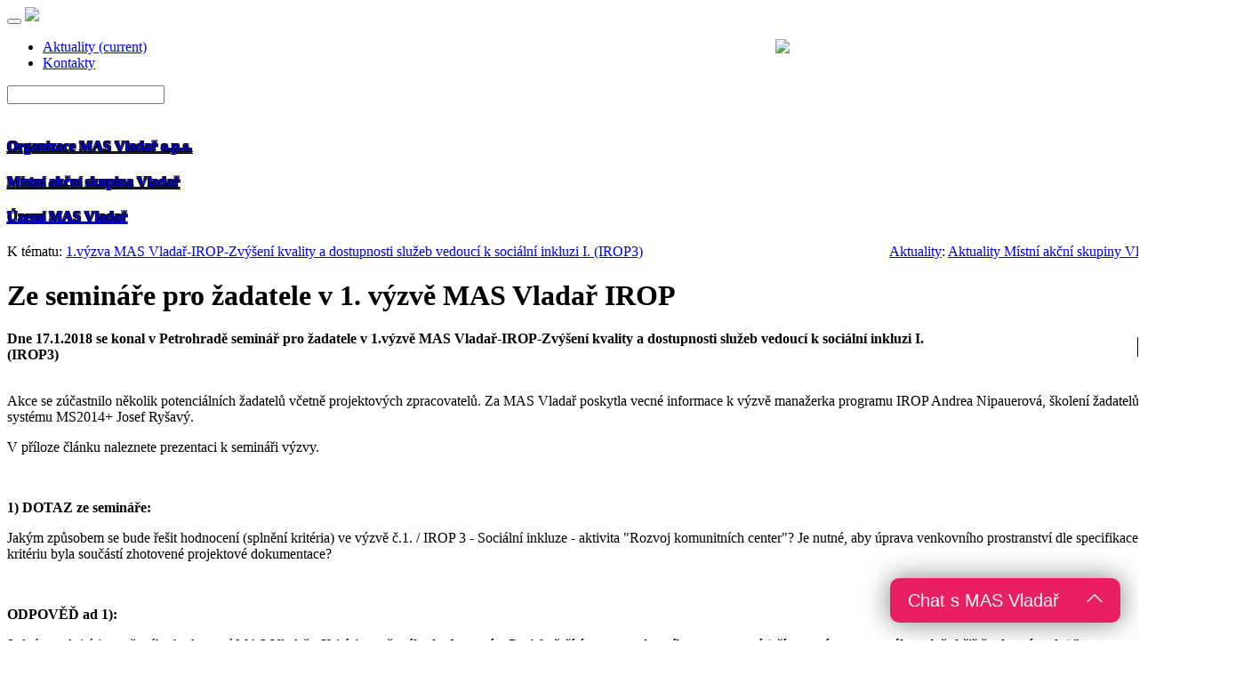

--- FILE ---
content_type: text/html; charset=UTF-8
request_url: https://www.vladar.cz/index.php/mas-2014-2020/soubory/clanky/clanek_00613/soubory/texty/text_00019/ze-seminare-pro-zadatele-v-1-vyzve-mas-vladar-irop-vypis-clanek-111.html
body_size: 5110
content:
 <!DOCTYPE html>
<html>
  <head>
    <meta charset="utf-8">
    <meta http-equiv="X-UA-Compatible" content="IE=edge">
    <meta name="viewport" content="width=device-width, initial-scale=1">
<title>Ze semináře pro žadatele v 1. výzvě MAS Vladař IROP - Vladar.CZ</title>
<meta http-equiv="Content-Language" content="cs">
<meta name="description" content="Ze semináře pro žadatele v 1. výzvě MAS Vladař IROP - ">
<meta name="keywords" content="Ze semináře pro žadatele v 1. výzvě MAS Vladař IROP, ">
<link rel="alternate" type="application/rss+xml" title="MAS Vladař" href="https://www.vladar.cz/rssfeed.php" />
<link rel="image_src" href="http://www.vladar.cz/images/clanky/111.jpg" / >
          <script type="text/javascript" src="highslide/highslide-with-gallery.js"></script>
          <script type="text/javascript" src="highslide/highslide.config.js" charset="utf-8"></script>
          <link rel="stylesheet" type="text/css" href="highslide/highslide.css" />
          
          <script type="text/javascript" src="//platform-api.sharethis.com/js/sharethis.js#property=5a5f5c1d14c3d30012600c88&product=inline-share-buttons"></script>
        <meta property="og:title" content="Ze semináře pro žadatele v 1. výzvě MAS Vladař IROP" />
          <meta property="og:type" content="article" />
          <meta property="og:description" content="Dne 17.1.2018 se konal v Petrohradě seminář pro žadatele v 1.výzvě MAS Vladař-IROP-Zvýšení kvality a dostupnosti služeb vedoucí k sociální inkluzi I. (IROP3)" />
          <meta property="og:url" content="http://www.vladar.cz/ze-seminare-pro-zadatele-v-1-vyzve-mas-vladar-irop-vypis-clanek-111.html" /><meta property="og:image" content="http://www.vladar.cz/images/clanky/111.jpg" /><link href="favicon.ico" rel="shortcut icon" type="image/vnd.microsoft.icon" />    <!-- Bootstrap -->
    <link href="bootstrap-3.3.6/css/bootstrap.min.css" rel="stylesheet">
    
    <!--Custom styling-->
    <link rel="stylesheet" href="CSS/main.css">
    
    <!--[if lt IE 9]>
      <script src="https://oss.maxcdn.com/html5shiv/3.7.2/html5shiv.min.js"></script>
      <script src="https://oss.maxcdn.com/respond/1.4.2/respond.min.js"></script>
    <![endif]-->

    <link href="allinone_carousel.css" rel="stylesheet" type="text/css">

<style>

#bannerBg{
	background:url(preview_images/responsive/opportuneResponsive.jpg) center top no-repeat;
}
#containingDiv {
 width:1400px;margin:0 auto; padding:140px 0 0 0;
}
#bottomText {
	width:100%; font:18px 'Lato', sans-serif; color:#333333; border-top:1px solid #cccccc; padding:10px 0 0 0; margin-top:100px; text-align:center;
}

@media screen and (min-width:1200px){
#bannerBg{
	background:url(preview_images/responsive/opportuneResponsive.jpg) center top no-repeat;
}
#containingDiv {
	width:1400px;margin:0 auto; padding: 0px;
}
#bottomText {
	width:100%; font:18px 'Lato', sans-serif; color:#333333; border-top:1px solid #cccccc; padding:10px 0 0 0; margin-top:100px; text-align:center;
}
}

@media screen and (max-width:767px){
#bannerBg {
	background:url(preview_images/responsive/opportuneResponsive767.jpg) center top no-repeat;
}
#containingDiv {
 width:100%;margin:0 auto;padding:60px 0 0 0;
}
#bottomText {
	width:100%;font:14px 'Lato', sans-serif; color:#333333; border-top:1px solid #cccccc; padding:10px 0 0 0; margin-top:50px; text-align:center;
}
}

</style>


<script src="https://ajax.googleapis.com/ajax/libs/jquery/1.9.0/jquery.min.js"></script>
<script src="sss/sss.min.js"></script>
<link rel="stylesheet" href="sss/sss.css" type="text/css" media="all">


  </head>
  <body>
  
<div id="fb-root"></div>
<script>(function(d, s, id) {
  var js, fjs = d.getElementsByTagName(s)[0];
  if (d.getElementById(id)) return;
  js = d.createElement(s); js.id = id;
  js.src = "//connect.facebook.net/cs_CZ/sdk.js#xfbml=1&version=v2.8&appId=687080188073780";
  fjs.parentNode.insertBefore(js, fjs);
}(document, 'script', 'facebook-jssdk'));</script>  

    <nav class="navbar navbar-default navbar-static-top">
      <div class="container vertical-center">
        <!-- Brand and toggle get grouped for better mobile display -->
        <div class="navbar-header">
          <button type="button" class="navbar-toggle collapsed" data-toggle="collapse" data-target="#bs-example-navbar-collapse-1" aria-expanded="false">
            <span class="sr-only"></span>
            <span class="icon-bar"></span>
            <span class="icon-bar"></span>
            <span class="icon-bar"></span>
          </button>
          <a class="navbar-brand position" href="index.php"><img class="LogoSize" src="Pictures/Logo/logo.png"></a>
        </div><!-- end navbar-header -->
        
        <div class="collapse navbar-collapse" id="bs-example-navbar-collapse-1">
          <img src="img/optp.jpg" style="float: right; width: 400px;">
          <ul class="nav navbar-nav">
            <li><a href="clanky.php">Aktuality <span class="sr-only">(current)</span></a></li>
            <li><a href="kontakty.html">Kontakty</a></li>
          </ul>  
            
          <form action="search.php" class="navbar-form navbar-center" role="search" mthod="get">

            <div class="form-group">
                <div class="icon-addon addon-md">
                    <input type="text" class="form-control inputSize" id="search" name="search">
                    <label for="search" class="glyphicon glyphicon-search" rel="tooltip" title="search"></label>
                    
                </div>
            </div>
          </form>
          
          
        </div><!-- end navbar-collapse -->
      </div><!-- end container-fluid -->
    </nav>
        




<div style="margin: auto; background: white; width: 1300px;">
<div id="containingDiv">

<!--
            <div id="allinone_carousel_charming">
            	<div class="myloader"></div>

                <ul class="allinone_carousel_list">

                    <li>
                      <a style="position: absolute;bottom: 0px;right: 0;left: 0;text-align: center;color: red;font-size: 260%;text-decoration: none;" href="#">Krajina MAS Vladař</a>
                      <img src="img/11.jpg" alt="" /></li>
                    <li>
                      <a style="position: absolute;bottom: 0px;right: 0;left: 0;text-align: center;color: red;font-size: 260%;text-decoration: none;" href="#">Komunitně vedený místní rozvoj</a>
                      <img src="img/12.jpg" alt="" /></li>
                    <li>
                      <a style="position: absolute;bottom: 0px;right: 0;left: 0;text-align: center;color: red;font-size: 260%;text-decoration: none;" href="#">Podpora podnikatelů na venkově</a>
                      <img src="img/13.jpg" alt="" /></li>
                    <li>
                      <a style="position: absolute;bottom: 0px;right: 0;left: 0;text-align: center;color: red;font-size: 260%;text-decoration: none;" href="#">Podpora podnikatelů na venkově</a>
                      <img src="img/13.jpg" alt="" /></li>



                </ul>

           </div>
-->
<img src="img/11.jpg" alt=""  style="width: 1300px;" />

</div>


    <div class="wrap group" id="ChooseContent">
        <section style="height: auto;">
          <a href="mas-vladar-o-p-s-vypis-text-1.html"><h4 style="text-shadow: -1px -1px 0 #000,  1px -1px 0 #000,-1px 1px 0 #000,1px 1px 0 #000;">Organizace MAS Vladař o.p.s.</h4></a>
          <a href=""></a></section>

        <section style="height: auto;">
          <a href="mistni-akcni-skupina-vladar-vypis-text-10.html"><h4 style="text-shadow: -1px -1px 0 #000,  1px -1px 0 #000,-1px 1px 0 #000,1px 1px 0 #000;">Místní akční skupina Vladař</h4></a>        </section>

        <section style="height: auto;">
          <a href="uzemi-mas-vladar-vypis-text-25.html"><h4 style="text-shadow: -1px -1px 0 #000,  1px -1px 0 #000,-1px 1px 0 #000,1px 1px 0 #000;">Území MAS Vladař</h4></a>
        </section>
    </div>
<div class="container"><div class="container cbody">K tématu: <a href="1-vyzva-mas-vladar-irop-zvyseni-kvality-a-dostupnosti-sluzeb-vedouci-k-socialni-inkluzi-i-irop3-vypis-text-28.html">1.výzva MAS Vladař-IROP-Zvýšení kvality a dostupnosti služeb vedoucí k sociální inkluzi I. (IROP3)</a><div style="float: right;"><a href="clanky.php">Aktuality</a>: <a href="clanky.php?kat=3">Aktuality Místní akční skupiny Vladař</a></div><h1>Ze semináře pro žadatele v 1. výzvě MAS Vladař IROP</h1><div style="width: 220px; float: right; padding : 2px; text-align: center;"><img src="images/clanky/111.jpg" style="float: right; padding : 2px; margin: 5px; border : 1px solid black;"></div><div><strong>Dne 17.1.2018 se konal v Petrohradě seminář pro žadatele v 1.výzvě MAS Vladař-IROP-Zvýšení kvality a dostupnosti služeb vedoucí k sociální inkluzi I. (IROP3)</strong><br><br></div><div><p>Akce se zúčastnilo několik potenciálních žadatelů včetně projektových zpracovatelů. Za MAS Vladař poskytla vecné informace k výzvě manažerka programu IROP Andrea Nipauerová, školení žadatelů v systému MS2014+ Josef Ryšavý.</p>

<p>V příloze článku naleznete prezentaci k semináři výzvy.</p>

<p>&nbsp;</p>

<p><strong>1) DOTAZ ze semináře:</strong></p>

<p>Jakým způsobem se bude řešit hodnocení (splnění kritéria) ve výzvě č.1. / IROP 3 - Sociální inkluze - aktivita &quot;Rozvoj komunitních center&quot;? Je nutné, aby úprava venkovního prostranství dle specifikace v kritériu byla součástí zhotovené projektové dokumentace?</p>

<p>&nbsp;</p>

<p><strong>ODPOVĚĎ ad 1):</strong></p>

<p>Jedná se o kritérium věcného hodnocení MAS Vladař - <strong><em>Kritérium věcného hodnocení: &bdquo;Projekt řeší úpravu venkovního prostranství (přístupové cesty v&nbsp;areálu, zeleň, hřiště a herní prvky)&quot;</em></strong>.</p>

<p>Za &quot;hodnotitele MAS Vladař&quot; bude tato část posuzována <strong>dle specifikace v&nbsp;kontrolním listě</strong>, cituji:</p>

<p><em><strong>&quot;Referenční dokument sloužící k&nbsp;hodnocení kritéria: </strong>žádost o podporu, studie proveditelnosti, projektová dokumentace</em></p>

<p><em><strong>Popis pro hodnocení: </strong>Žadatel v&nbsp;Žádosti o podporu / ve Studii proveditelnosti popsal jakým způsobem je řešena úprava venkovního prostranství a z&nbsp;popisu je zřejmé jaký bude celkový rozsah těchto venkovních úprav.&quot;</em></p>

<p>Z&nbsp;čehož tedy vyplývá, že pokud nyní není tato část zapracována v&nbsp;již zhotovené projektové dokumentaci, je dostačující pro věcné hodnocení &nbsp;/ hodnotitele, aby tato část byla dostatečně popsána ve studii proveditelnosti a v&nbsp;žádosti o podporu, v&nbsp;případě, že je zapracována v&nbsp;PD, uvede dále žadatel odkaz ve studii proveditelnosti a žádosti na PD (číslo výkresu, TZ, atd.).</p>
</div><h2 style="clear: both;">Přílohy : </h2><div class="line"></div><div><ul><li><a href="soubory/clanky/clanek_00111/206_irop-3_vyzva--C4-8D.-62_1.-vyzva-mas-vlada-C5-99-1.pptx">irop-3_vyzva--C4-8D.-62_1.-vyzva-mas-vlada-C5-99-1.pptx</a></li></ul><a href="download.php?id=111&act=allclanek">Stáhnout vše</a></div><h2 style="clear: both;">Galerie : </h2><div class="line"></div><div class="highslide-gallery"><ul><li><a href="soubory/clanky/clanek_00111/204_dsc00410.jpg" class="highslide" onclick="return hs.expand(this, config1 )"><img src="soubory/clanky/clanek_00111/t_204_dsc00410.jpg" border="0" style="padding: 3px;"></a><span class="highslide-caption"></span></li><li><a href="soubory/clanky/clanek_00111/205_dsc00411.jpg" class="highslide" onclick="return hs.expand(this, config1 )"><img src="soubory/clanky/clanek_00111/t_205_dsc00411.jpg" border="0" style="padding: 3px;"></a><span class="highslide-caption"></span></li><li><a href="soubory/clanky/clanek_00111/207_dsc00408.jpg" class="highslide" onclick="return hs.expand(this, config1 )"><img src="soubory/clanky/clanek_00111/t_207_dsc00408.jpg" border="0" style="padding: 3px;"></a><span class="highslide-caption"></span></li></ul><div style="clear:both"></div></div></div><div style="text-align: right; clear: both;">Článek vyšel : 19.1.2018</div><div class="sharethis-inline-share-buttons" style="margin-top: 20px;"></div>      
          <div style="margin-top: 10px; margin-bottom: 100px;">
            <fb:comments xid="clanek-111" href="http://www.vladar.cz/ze-seminare-pro-zadatele-v-1-vyzve-mas-vladar-irop-vypis-clanek-111.html" num_posts="4" width="450"></fb:comments>
          </div>
            </div></div><!-- end container -->   <!-
    ...............
    Kontakty a informace
    ...............
    --> 
      
    <div id="pre-footer">
      <div style="width: 1000px; margin: 10px auto 0px auto; text-shadow: -1px -1px 0 #fff,  1px -1px 0 #fff,-1px 1px 0 #fff,1px 1px 0 #fff;">
<table border="0" cellpadding="1" cellspacing="1" style="height:109px; width:1235px; background: transparent;">
	<tbody>
		<tr>
			<td>
			<p>MAS Vladař o.p.s.<br />
			Kancelář: Masarykovo nám. 22, Podbořany<br />
			IČ: 264 04 818</p>
			</td>
			<td>
			<p>Email: <a href="mailto:vladar@vladar.cz">vladar@vladar.cz</a><br />
			Tel.: <a href="+420 353 399 708"> +420 353 399 708</a><br />
			Datová schránka: bifdk2j</p>
			</td>
			<td><a href="https://www.facebook.com/mas.vladar/">Facebook</a><br />
			Mapa stránek<br />
			<a href="http://www.vladar.cz/rssfeed.php">RSS</a></td>
		</tr>
	</tbody>
</table>

<p>&nbsp;</p>


      </div><!-- end container -->
    </div><!-- end pre-footer -->

    <footer>
        <p>&copy; MAS Vladař 2016</p>
    </footer>
    <script src="//code.jquery.com/jquery-latest.min.js"></script>


    <script src="https://ajax.googleapis.com/ajax/libs/jquery/1.11.3/jquery.min.js"></script>
    <script src="bootstrap-3.3.6/js/bootstrap.min.js"></script>

    <script src="https://ajax.googleapis.com/ajax/libs/jqueryui/1.9.2/jquery-ui.min.js"></script>
    <script src="js/jquery.ui.touch-punch.min.js" type="text/javascript"></script>
    <script src="js/allinone_carousel.js" type="text/javascript"></script>
    
	<script>
		jQuery(function() {

			jQuery('#allinone_carousel_charming').allinone_carousel({
				skin: 'charming',
				width: 1300,
				height: 300,
				responsive:true,
				autoPlay: 60,
				resizeImages:true,
				autoHideBottomNav:false,
				showElementTitle:false,
				verticalAdjustment:0,
				showPreviewThumbs:false,
				//easing:'easeOutBounce',
				numberOfVisibleItems:10,
				nextPrevMarginTop:23,
				playMovieMarginTop:0,
				bottomNavMarginBottom:-10
			});


		});
	</script>
<script> 
    window.intergramId = "150392698";
    window.intergramCustomizations = {
        titleClosed: 'Chat s MAS Vladař',
        titleOpen: 'Neváhejte se ptát',
        introMessage: 'Dobrý den, ptejte se nás, rádi Vám poradíme',
        autoResponse: 'A message that is sent immediately after the user sends its first message',
        autoNoResponse: 'A message that is sent one minute after the user sends its first message ' +
                        'and no response was received',
        mainColor: "#E91E63", // Can be any css supported color 'red', 'rgb(255,87,34)', etc
        alwaysUseFloatingButton: false // Use the mobile floating button also on large screens
    };
</script>
<script id="intergram" type="text/javascript" src="https://www.intergram.xyz/js/widget.js"></script>
<!-- Global site tag (gtag.js) - Google Analytics -->
<script async src="https://www.googletagmanager.com/gtag/js?id=UA-111938775-1"></script>
<script>
  window.dataLayer = window.dataLayer || [];
  function gtag(){dataLayer.push(arguments);}
  gtag('js', new Date());

  gtag('config', 'UA-111938775-1');
</script>

  </body>
</html>